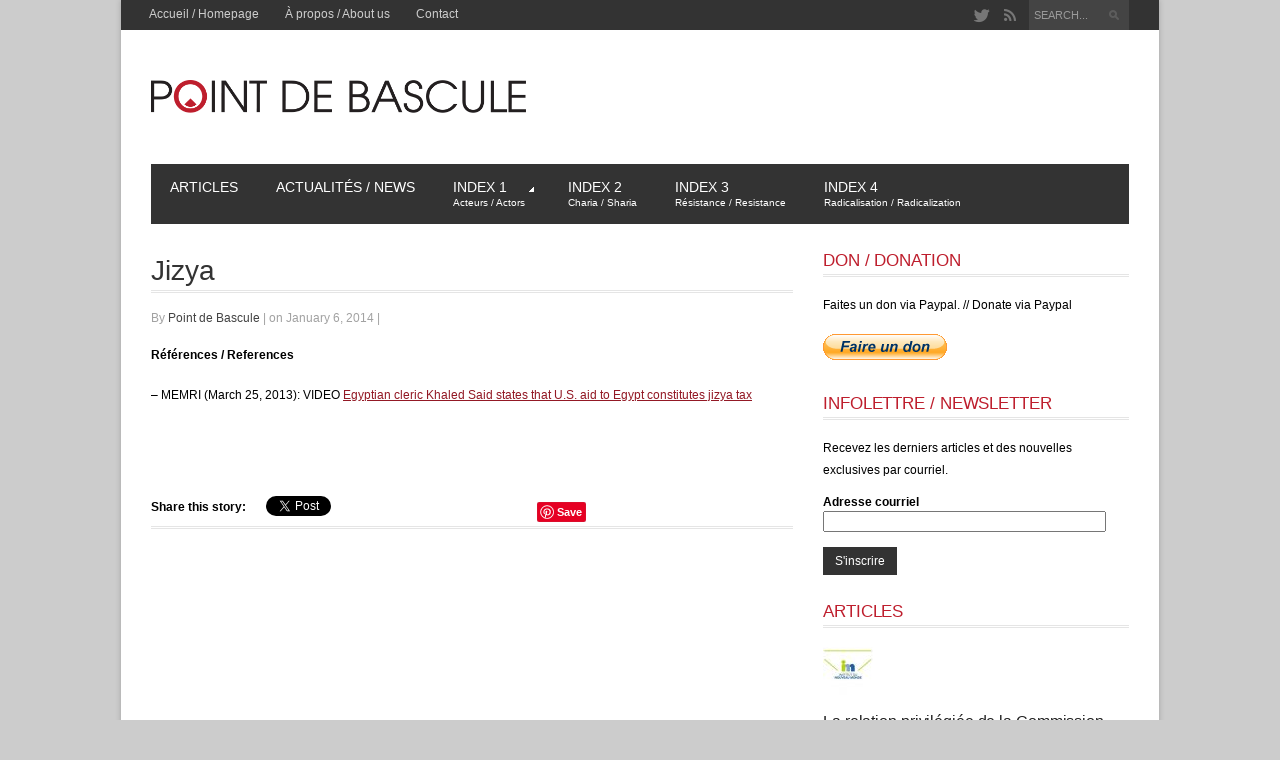

--- FILE ---
content_type: text/html; charset=UTF-8
request_url: https://pointdebasculecanada.ca/jizya/
body_size: 10534
content:
<!DOCTYPE html>
<html lang="en-US" prefix="og: http://ogp.me/ns#" >
<head>

    <meta charset="UTF-8">
    <meta http-equiv="Content-Type" content="text/html; charset=UTF-8" />

    <!-- Mobile Specific ================================================== -->
    <meta name="viewport" content="width=device-width, initial-scale=1.0, maximum-scale=1.0, user-scalable=1" />

    <!-- Title Tag ======================================================== -->
    <title>Jizya - Point de Bascule Canada</title>
    <!-- Browser Specical Files =========================================== -->
    <!--[if lt IE 9]><script src="https://css3-mediaqueries-js.googlecode.com/svn/trunk/css3-mediaqueries.js"></script><![endif]-->
    <!--[if lt IE 9]><script src="https://html5shim.googlecode.com/svn/trunk/html5.js"></script><![endif]-->  
    <!--[if lt IE 9]> <link rel='stylesheet' id=''  href='https://pointdebasculecanada.ca/wp-content/themes/magazon-wp/ie8.css' type='text/css' media='all' /><![endif]--> 

    <!-- Site Favicon ===================================================== -->
    <link rel="shortcut icon" href="https://localhost:8888/wp_blank/wp-content/uploads/2014/04/favicon.ico" title="Favicon" />
        
    <!-- WP HEAD ========================================================== -->
    
<!-- This site is optimized with the Yoast SEO plugin v9.0.2 - https://yoast.com/wordpress/plugins/seo/ -->
<link rel="canonical" href="https://pointdebasculecanada.ca/jizya/" />
<meta property="og:locale" content="en_US" />
<meta property="og:type" content="article" />
<meta property="og:title" content="Jizya - Point de Bascule Canada" />
<meta property="og:description" content="Références / References – MEMRI (March 25, 2013): VIDEO Egyptian cleric Khaled Said states that U.S. aid to Egypt..." />
<meta property="og:url" content="https://pointdebasculecanada.ca/jizya/" />
<meta property="og:site_name" content="Point de Bascule Canada" />
<meta property="article:section" content="Charia / Sharia" />
<meta property="article:published_time" content="2014-01-06T01:10:58-04:00" />
<meta property="article:modified_time" content="2014-04-06T13:42:23-04:00" />
<meta property="og:updated_time" content="2014-04-06T13:42:23-04:00" />
<!-- / Yoast SEO plugin. -->

<link rel='dns-prefetch' href='//cdnjs.cloudflare.com' />
<link rel='dns-prefetch' href='//s.w.org' />
<link rel="alternate" type="application/rss+xml" title="Point de Bascule Canada &raquo; Feed" href="https://pointdebasculecanada.ca/feed/" />
		<script type="text/javascript">
			window._wpemojiSettings = {"baseUrl":"https:\/\/s.w.org\/images\/core\/emoji\/12.0.0-1\/72x72\/","ext":".png","svgUrl":"https:\/\/s.w.org\/images\/core\/emoji\/12.0.0-1\/svg\/","svgExt":".svg","source":{"concatemoji":"https:\/\/pointdebasculecanada.ca\/wp-includes\/js\/wp-emoji-release.min.js?ver=5.3.20"}};
			!function(e,a,t){var n,r,o,i=a.createElement("canvas"),p=i.getContext&&i.getContext("2d");function s(e,t){var a=String.fromCharCode;p.clearRect(0,0,i.width,i.height),p.fillText(a.apply(this,e),0,0);e=i.toDataURL();return p.clearRect(0,0,i.width,i.height),p.fillText(a.apply(this,t),0,0),e===i.toDataURL()}function c(e){var t=a.createElement("script");t.src=e,t.defer=t.type="text/javascript",a.getElementsByTagName("head")[0].appendChild(t)}for(o=Array("flag","emoji"),t.supports={everything:!0,everythingExceptFlag:!0},r=0;r<o.length;r++)t.supports[o[r]]=function(e){if(!p||!p.fillText)return!1;switch(p.textBaseline="top",p.font="600 32px Arial",e){case"flag":return s([127987,65039,8205,9895,65039],[127987,65039,8203,9895,65039])?!1:!s([55356,56826,55356,56819],[55356,56826,8203,55356,56819])&&!s([55356,57332,56128,56423,56128,56418,56128,56421,56128,56430,56128,56423,56128,56447],[55356,57332,8203,56128,56423,8203,56128,56418,8203,56128,56421,8203,56128,56430,8203,56128,56423,8203,56128,56447]);case"emoji":return!s([55357,56424,55356,57342,8205,55358,56605,8205,55357,56424,55356,57340],[55357,56424,55356,57342,8203,55358,56605,8203,55357,56424,55356,57340])}return!1}(o[r]),t.supports.everything=t.supports.everything&&t.supports[o[r]],"flag"!==o[r]&&(t.supports.everythingExceptFlag=t.supports.everythingExceptFlag&&t.supports[o[r]]);t.supports.everythingExceptFlag=t.supports.everythingExceptFlag&&!t.supports.flag,t.DOMReady=!1,t.readyCallback=function(){t.DOMReady=!0},t.supports.everything||(n=function(){t.readyCallback()},a.addEventListener?(a.addEventListener("DOMContentLoaded",n,!1),e.addEventListener("load",n,!1)):(e.attachEvent("onload",n),a.attachEvent("onreadystatechange",function(){"complete"===a.readyState&&t.readyCallback()})),(n=t.source||{}).concatemoji?c(n.concatemoji):n.wpemoji&&n.twemoji&&(c(n.twemoji),c(n.wpemoji)))}(window,document,window._wpemojiSettings);
		</script>
		<style type="text/css">
img.wp-smiley,
img.emoji {
	display: inline !important;
	border: none !important;
	box-shadow: none !important;
	height: 1em !important;
	width: 1em !important;
	margin: 0 .07em !important;
	vertical-align: -0.1em !important;
	background: none !important;
	padding: 0 !important;
}
</style>
	<link rel='stylesheet' id='wp-block-library-css'  href='https://pointdebasculecanada.ca/wp-includes/css/dist/block-library/style.min.css?ver=5.3.20' type='text/css' media='all' />
<link rel='stylesheet' id='contact-form-7-css'  href='https://pointdebasculecanada.ca/wp-content/plugins/contact-form-7/includes/css/styles.css?ver=5.1.7' type='text/css' media='all' />
<link rel='stylesheet' id='wpt-twitter-feed-css'  href='https://pointdebasculecanada.ca/wp-content/plugins/wp-to-twitter/css/twitter-feed.css?ver=5.3.20' type='text/css' media='all' />
<link rel='stylesheet' id='st_style-css'  href='https://pointdebasculecanada.ca/wp-content/themes/magazon-wp/style.css?ver=2.6' type='text/css' media='all' />
<link rel='stylesheet' id='font-awesome-css'  href='https://pointdebasculecanada.ca/wp-content/themes/magazon-wp/assets/css/font-awesome.min.css?ver=5.3.20' type='text/css' media='all' />
<link rel='stylesheet' id='ddsmoothmenu-css'  href='https://pointdebasculecanada.ca/wp-content/themes/magazon-wp/assets/css/ddsmoothmenu.css?ver=5.3.20' type='text/css' media='all' />
<link rel='stylesheet' id='flexslider-css'  href='https://pointdebasculecanada.ca/wp-content/themes/magazon-wp/assets/css/flexslider.css?ver=5.3.20' type='text/css' media='all' />
<link rel='stylesheet' id='responsive-css'  href='https://pointdebasculecanada.ca/wp-content/themes/magazon-wp/assets/css/responsive.css?ver=5.3.20' type='text/css' media='all' />
<link rel='stylesheet' id='custom_css-css'  href='https://pointdebasculecanada.ca/wp-content/themes/magazon-wp/custom.css?ver=5.3.20' type='text/css' media='all' />
<script>if (document.location.protocol != "https:") {document.location = document.URL.replace(/^http:/i, "https:");}</script><script type='text/javascript' src='https://pointdebasculecanada.ca/wp-includes/js/jquery/jquery.js?ver=1.12.4-wp'></script>
<script type='text/javascript' src='https://pointdebasculecanada.ca/wp-includes/js/jquery/jquery-migrate.min.js?ver=1.4.1'></script>
<script type='text/javascript' src='//cdnjs.cloudflare.com/ajax/libs/jquery-easing/1.4.1/jquery.easing.min.js?ver=5.3.20'></script>
<link rel='https://api.w.org/' href='https://pointdebasculecanada.ca/wp-json/' />
<link rel='shortlink' href='https://pointdebasculecanada.ca/?p=10021216' />
<link rel="alternate" type="application/json+oembed" href="https://pointdebasculecanada.ca/wp-json/oembed/1.0/embed?url=https%3A%2F%2Fpointdebasculecanada.ca%2Fjizya%2F" />
<link rel="alternate" type="text/xml+oembed" href="https://pointdebasculecanada.ca/wp-json/oembed/1.0/embed?url=https%3A%2F%2Fpointdebasculecanada.ca%2Fjizya%2F&#038;format=xml" />

<style type="text/css">

body{ 
    font-family: 'Arial'; 
                    font-size: 12px;
            line-height: 22px;
            
}
</style>
<link href='https://fonts.googleapis.com/css?family=Droid Sans:regular,700&subset=latin' rel='stylesheet' type='text/css'>

<style type="text/css">

.post-title,.widget-post-title{ 
    font-family: 'Droid Sans'; 
        font-style: normal;
            font-style: normal;
            font-weight: normal;
                    
}
</style>

<style type="text/css">

.st-category-heading,.category .page-title,.search .page-title,.archive .page-title{ 
    font-family: 'Arial'; 
        font-style: normal;
            font-style: normal;
            font-weight: bold;
                    
}
</style>
    
    <style type="text/css">
      /************** Predefined Colors ********************/
        .primary-nav ul li a:hover,.primary-nav ul li.current-menu-item > a,.primary-nav ul li a:hover,.primary-nav ul li.current-menu-item > a,.carousel-post-meta,.read-more-button,.list-tabbed li.list-tabbed-active a,table#wp-calendar thead > tr > th,table#wp-calendar td#today,.carousel-wrapper .flex-direction-nav .flex-prev:hover,.carousel-wrapper .flex-direction-nav .flex-next:hover,.subs_submit:hover,.tagcloud a:hover,.author-text b,#submit,.page-tags a:hover,.categories a,.thumb-slider-wrapper .flex-direction-nav .flex-next:hover,.thumb-slider-wrapper .flex-direction-nav .flex-prev:hover,.review-score-over, .review-total-score-wrapper .right,.inside-post-slider .flex-direction-nav .flex-next:hover,.inside-post-slider .flex-direction-nav .flex-prev:hover,.inside-post-slider .flex-control-nav li a.flex-active,.inside-post-slider .flex-control-nav li a:hover,.btn.color,.btn:hover,.tab-title li.current,.acc-title-active,.acc-title:hover,.toggle-title:hover,.toggle_current,.st-pagination .page-current,.st-pagination li a:hover,.carousel-next:hover,.carousel-prev:hover,.content input[type=submit], .bg_color:hover, .button, a.button, .page-numbers.current{
   background-color: #be1e2d;
   -webkit-transition: all .2s linear;
   -moz-transition: all .2s linear;
   -o-transition: all .2s linear;
   transition: all .2s linear;
}
.footer-wrapper li.widget-post-wrapper:hover .widget-post-thumb img,.flickr_badge_image a img:hover{
    border: 1px solid #be1e2d;
    -webkit-transition: all .2s linear;
    -moz-transition: all .2s linear;
    -o-transition: all .2s linear;
    transition: all .2s linear;
}
    </style>
    <style type="text/css">body {background:  #CCCCCC; }</style><script>
  (function(i,s,o,g,r,a,m){i['GoogleAnalyticsObject']=r;i[r]=i[r]||function(){
  (i[r].q=i[r].q||[]).push(arguments)},i[r].l=1*new Date();a=s.createElement(o),
  m=s.getElementsByTagName(o)[0];a.async=1;a.src=g;m.parentNode.insertBefore(a,m)
  })(window,document,'script','//www.google-analytics.com/analytics.js','ga');

  ga('create', 'UA-50390431-1', 'pointdebasculecanada.ca');
  ga('send', 'pageview');

</script></head>
<body data-rsssl=1 class="post-template-default single single-post postid-10021216 single-format-standard">
    <div class="body-outer-wrapper">
        <div class="body-wrapper boxed-mode">
            <div class="header-outer-wrapper b30">
                <div class="top-nav-outer-wrapper">
                    <div class="top-nav-wrapper container">
                        <div class="row">
                            <a href="#" id="top-nav-mobile" class="top-nav-close">
                                <span></span>
                            </a>
                            <div class="top-nav-left">
                                <nav id="top-nav-id" class="top-nav slideMenu">
                                    <ul id="menu-top" class="menu"><li id="menu-item-10005297" class="menu-item menu-item-type-custom menu-item-object-custom menu-item-home menu-item-10005297"><a href="https://pointdebasculecanada.ca">Accueil / Homepage</a></li>
<li id="menu-item-10021064" class="menu-item menu-item-type-post_type menu-item-object-page menu-item-10021064"><a href="https://pointdebasculecanada.ca/a-propos/">À propos / About us</a></li>
<li id="menu-item-10021061" class="menu-item menu-item-type-post_type menu-item-object-page menu-item-10021061"><a href="https://pointdebasculecanada.ca/contact/">Contact</a></li>
</ul>                                </nav>
                            </div>                            
                            <div class="top-nav-right text-right right">
                               
								                                <div class="search-block right">
                                    <form action="https://pointdebasculecanada.ca" method="get" id="searchform">
                                        <input id="s" onblur="if (this.value == '') {this.value = 'SEARCH...';}" onfocus="if (this.value == 'SEARCH...') {this.value = '';}" value="SEARCH..." name="s" type="text">
                                        <input class="search-submit" value="Search" type="submit">
                                    </form>
                                </div>
                                                                
                                
                                 <div class="social-block right">
                                    <ul>
                                                                                                                                                                                                         <li><a class="icon-twitter"  target="_blank"  href="http://twitter.com/pointdebascule" title="Twitter"></a></li>
                                                                                                                          
                                                                                    <li><a class="icon-rss"  target="_blank"  href="https://pointdebasculecanada.ca/feed/" title="RSS"></a></li>
                                        
                                    </ul>
                                </div>
                                <div class="clear"></div>
                            
                            </div>
                            <div class="clear"></div>
                        </div>
                    </div>
                </div> <!-- END .top-nav-outer-wrapper -->
                <div class="logo-outer-wrapper">
                    <div class="logo-wrapper container">
                        <div class="row">
                            <div class="twelve columns">
                                                                <div class="logo-left" style="padding:20px 0px 20px 0px">
                                    <h1>
                                      <a href="https://pointdebasculecanada.ca">
                                                                            <img src="https://pointdebasculecanada.ca/wp-content/uploads/2014/04/logo.png" alt="Logo"></a>
                                                                            </a>
                                    </h1>
                                </div>
                                <div class="logo-right-widget right">
                                    <div class="logo-right-ads">
                                                                            </div>
                                </div>
                                <div class="clear"></div>
                            </div>
                        </div>
                        <div class="clear"></div>
                    </div>
                </div> <!-- END .logo-outer-wrapper -->

                <div class="primary-nav-outer-wrapper">
                    <div class="primary-nav-wrapper container">
                        <div class="row">
                            <div class="twelve columns nav-wrapper">
                                <a href="#" id="primary-nav-mobile-a" class="primary-nav-close">
                                    <span></span>
                                    Navigation                                </a>
                                <nav id="primary-nav-mobile"></nav>

                                <nav id="primary-nav-id" class="primary-nav slideMenu">
                                    <ul id="menu-mainmenu" class="menu"><li id="menu-item-10005292" class="menu-item menu-item-type-taxonomy menu-item-object-category menu-item-10005292"><a href="https://pointdebasculecanada.ca/category/articles/">Articles</a></li>
<li id="menu-item-10005293" class="menu-item menu-item-type-taxonomy menu-item-object-category menu-item-10005293"><a href="https://pointdebasculecanada.ca/category/actualites/">Actualités / News</a></li>
<li id="menu-item-10021113" class="menu-item menu-item-type-custom menu-item-object-custom menu-item-has-children menu-item-10021113"><a href="https://pointdebasculecanada.ca/index-1-acteur-actors/">Index 1<br><span class="menu-small">Acteurs / Actors</span></a>
<ul class="sub-menu">
	<li id="menu-item-10021140" class="menu-item menu-item-type-post_type menu-item-object-page menu-item-10021140"><a href="https://pointdebasculecanada.ca/acteurs-actors/">Individus / Individuals</a></li>
	<li id="menu-item-10021146" class="menu-item menu-item-type-post_type menu-item-object-page menu-item-10021146"><a href="https://pointdebasculecanada.ca/organisations/">Organisations / Organizations</a></li>
	<li id="menu-item-10021147" class="menu-item menu-item-type-post_type menu-item-object-page menu-item-10021147"><a href="https://pointdebasculecanada.ca/pays/">Pays / Countries</a></li>
</ul>
</li>
<li id="menu-item-10021154" class="menu-item menu-item-type-post_type menu-item-object-page menu-item-10021154"><a href="https://pointdebasculecanada.ca/charia-sharia/">Index 2<br><span class="menu-small">Charia / Sharia</span></a></li>
<li id="menu-item-10021414" class="menu-item menu-item-type-post_type menu-item-object-page menu-item-10021414"><a href="https://pointdebasculecanada.ca/resistance-resistance/">Index 3<br><span class="menu-small">Résistance / Resistance</span></a></li>
<li id="menu-item-10021413" class="menu-item menu-item-type-post_type menu-item-object-page menu-item-10021413"><a href="https://pointdebasculecanada.ca/radicalisation-radicalization/">Index 4<br><span class="menu-small">Radicalisation / Radicalization</span></a></li>
</ul>                                    <div class="clear"></div>
                                </nav>
                                                                
                            </div>
                        </div>
                        <div class="clear"></div>
                    </div>
                </div><!-- END .primary-nav-outer-wrapper -->
            </div> <!-- END .header-outer-wrapper-->
            
            
            
            <div class="main-outer-wrapper mt30">
			    <div class="main-wrapper container">
			        <div class="row row-wrapper">
			            <div class="page-wrapper twelve columns b0">
			                <div class="row">
            
            
            
            
            
            
            
<div class="page-wrapper twelve columns right-sidebar b0">
    
    <div class="row">
        <div class="content-wrapper eight columns b0">
                 <h1 class="page-title">Jizya</h1>    
     <div class="page-meta-wrapper">
        
                <span>By        <span class="author">
         <a href="https://pointdebasculecanada.ca/author/pdeb/" title="Posts by Point de Bascule" rel="author">Point de Bascule</a>        </span>
         <span class="meta-sep">|</span> 
         
                 on January 6, 2014 
         <span class="meta-sep">|</span> 
                 
        
        
    </div>

        
    <div class="page-content content">

                        

        <p><strong>Références / References</strong></p>
<p>– MEMRI (March 25, 2013): VIDEO <a href="http://www.youtube.com/watch?v=mubO2BavNOM&amp;feature=player_embedded">Egyptian cleric Khaled Said states that U.S. aid to Egypt constitutes jizya tax</a></p>
<p>&nbsp;</p>
        
                  
                    
                    
        <div class="clear"></div>
        
        <div class="st-hook-after-single-article">
                  </div>

    </div><!-- END page-content-->
    
    <div class="page-single-element">
        

                <script>!function(d,s,id){var js,fjs=d.getElementsByTagName(s)[0];if(!d.getElementById(id)){js=d.createElement(s);js.id=id;js.src="https://platform.twitter.com/widgets.js";fjs.parentNode.insertBefore(js,fjs);}}(document,"script","twitter-wjs");</script>
        <script type="text/javascript">
        (function() {
          var po = document.createElement('script'); po.type = 'text/javascript'; po.async = true;
          po.src = 'https://apis.google.com/js/plusone.js';
          var s = document.getElementsByTagName('script')[0]; s.parentNode.insertBefore(po, s);
        })();
        </script>

        <div class="share_entry">
          <span class="share_entry_text">Share this story:</span>
          <ul>
            <li>
              <a data-lang="en" data-via="" data-text="Jizya" data-url="https://pointdebasculecanada.ca/jizya/" class="twitter-share-button" href="https://twitter.com/share">tweet</a>
            </li>
            <li><iframe src="//www.facebook.com/plugins/like.php?href=https://pointdebasculecanada.ca/jizya/%2F&amp;send=false&amp;layout=button_count&amp;width=107&amp;show_faces=false&amp;font=arial&amp;colorscheme=light&amp;action=like&amp;height=21" scrolling="no" frameborder="0" style="border:none; overflow:hidden; width:107px; height:21px;" allowTransparency="true"></iframe></li>
            <li><div class="g-plusone" data-size="medium"></div></li>
            <li>
              <a data-pin-config="none" data-pin-do="buttonBookmark" href="//pinterest.com/pin/create/button/"><img src="//assets.pinterest.com/images/PinExt.png" /></a>
              <script src="//assets.pinterest.com/js/pinit.js"></script>
            </li>
          </ul>
          <div class="clear"></div>
        </div>
        

        <p class="page-tags">
                    </p>
        
        <div class="clear"></div>
        
                
        
                
                
        <div class="clear"></div>
                      
    </div><!-- Single Page Element -->        </div>
         
        <div class="right-sidebar-wrapper four columns b0">
            <div class="right-sidebar sidebar">
                <div id="text-3" class="widget-container widget_text"><h3 class="widgettitle">Don / Donation</h3>			<div class="textwidget"><p>Faites un don via Paypal. //
Donate via Paypal</p>
<form action="https://www.paypal.com/cgi-bin/webscr" method="post"><input name="cmd" value="_s-xclick" type="hidden"> <input name="hosted_button_id" value="MTMZ8LJUFVA2Y" type="hidden"> <input src="https://www.paypalobjects.com/fr_CA/i/btn/btn_donate_LG.gif" name="submit" alt="PayPal - la solution de paiement en ligne la plus simple et la plus sécurisée !" border="0" type="image"> <img alt="" src="https://www.paypalobjects.com/en_US/i/scr/pixel.gif" border="0" height="1" width="1"></form></div>
		</div><div id="text-2" class="widget-container widget_text"><h3 class="widgettitle">Infolettre / Newsletter</h3>			<div class="textwidget"><div id="mc_embed_signup"><form action="https://pointdebasculecanada.us1.list-manage.com/subscribe/post?u=796a60819bad9f2a787d60b6b&amp;id=fb79019a6a" method="post" id="mc-embedded-subscribe-form" name="mc-embedded-subscribe-form" class="validate" target="_blank"><fieldset >
<div class="mc-field-group" style="clear: both; overflow: hidden;padding-bottom:15px;">Recevez les derniers articles et des nouvelles exclusives par courriel.</div>
<div class="mc-field-group" style="clear: both; overflow: hidden;padding-bottom:15px;"><label for="mce-EMAIL" style="display: block; line-height: 1em; font-weight: bold; margin-bottom: 3px;">Adresse courriel </label> <input value="" name="EMAIL" class="required email" id="mce-EMAIL" style="width: 90%; float: left; z-index: 999;" type="text"></div>
<div id="mce-responses" style="float: left; top: -1.4em; padding: 0em .5em 0em .5em; overflow: hidden; width: 90%; margin: 0 5%; clear: both;">
<div class="response" id="mce-error-response" style="display: none; margin: 1em 0; padding: 1em .5em .5em 0; font-weight: bold; float: left; top: -1.5em; z-index: 1; width: 80%; background: FBE3E4; color: #d12f19;"></div>
<div class="response" id="mce-success-response" style="display: none; margin: 1em 0; padding: 1em .5em .5em 0; font-weight: bold; float: left; top: -1.5em; z-index: 1; width: 80%; background: #E3FBE4; color: #529214;"></div>
</div>
<div><input value="S'inscrire" name="subscribe" id="mc-embedded-subscribe" class="btn" style="clear: both; width: auto; display: block; margin: 0;" type="submit"></div>
</fieldset><a href="#" id="mc_embed_close" class="mc_embed_close" style="display: none;">Cl</a></form></div></div>
		</div><div id="rpwe_widget-2" class="widget-container rpwe_widget recent-posts-extended"><h3 class="widgettitle">Articles</h3><div  class="rpwe-block "><ul class="rpwe-ul"><li class="rpwe-li rpwe-clearfix"><a class="rpwe-img" href="https://pointdebasculecanada.ca/la-relation-privilegiee-de-la-commission-bouchard-taylor-avec-lorganisation-islamiste-presence-musulmane-de-tariq-ramadan/"  rel="bookmark"><img class="rpwe-alignleft rpwe-thumb" src="https://pointdebasculecanada.ca/wp-content/uploads/2016/09/CBT-INM-PM-WP-50x50.jpg" alt="La relation privilégiée de la Commission Bouchard-Taylor avec l’organisation islamiste Présence Musulmane de Tariq Ramadan"></a><h3 class="rpwe-title"><a href="https://pointdebasculecanada.ca/la-relation-privilegiee-de-la-commission-bouchard-taylor-avec-lorganisation-islamiste-presence-musulmane-de-tariq-ramadan/" title="Permalink to La relation privilégiée de la Commission Bouchard-Taylor avec l’organisation islamiste Présence Musulmane de Tariq Ramadan" rel="bookmark">La relation privilégiée de la Commission Bouchard-Taylor avec l’organisation islamiste Présence Musulmane de Tariq Ramadan</a></h3><time class="rpwe-time published" datetime="2020-02-22T11:00:39-04:00">February 22, 2020</time></li><li class="rpwe-li rpwe-clearfix"><a class="rpwe-img" href="https://pointdebasculecanada.ca/charles-taylor-2007-excision-nest-pas-dans-le-coran-ce-nest-pas-dans-religion-musulmane/"  rel="bookmark"><img class="rpwe-alignleft rpwe-thumb" src="https://pointdebasculecanada.ca/wp-content/uploads/2016/06/Taylor-Excision-WP-50x50.jpg" alt="Charles Taylor (2007) : «L’excision n’est pas dans le Coran. Ce n’est pas dans la religion musulmane.»"></a><h3 class="rpwe-title"><a href="https://pointdebasculecanada.ca/charles-taylor-2007-excision-nest-pas-dans-le-coran-ce-nest-pas-dans-religion-musulmane/" title="Permalink to Charles Taylor (2007) : «L’excision n’est pas dans le Coran. Ce n’est pas dans la religion musulmane.»" rel="bookmark">Charles Taylor (2007) : «L’excision n’est pas dans le Coran. Ce n’est pas dans la religion musulmane.»</a></h3><time class="rpwe-time published" datetime="2020-02-22T01:11:10-04:00">February 22, 2020</time></li><li class="rpwe-li rpwe-clearfix"><a class="rpwe-img" href="https://pointdebasculecanada.ca/de-la-motion-anti-charia-adoptee-par-lassemblee-nationale-du-quebec-en-2005-la-commission-bouchard-taylor/"  rel="bookmark"><img class="rpwe-alignleft rpwe-thumb" src="https://pointdebasculecanada.ca/wp-content/uploads/2016/06/Assemblée-Nationale-CBT-WP-50x50.jpg" alt="De la motion anti-charia adoptée par l’Assemblée nationale du Québec en 2005 à la Commission Bouchard-Taylor"></a><h3 class="rpwe-title"><a href="https://pointdebasculecanada.ca/de-la-motion-anti-charia-adoptee-par-lassemblee-nationale-du-quebec-en-2005-la-commission-bouchard-taylor/" title="Permalink to De la motion anti-charia adoptée par l’Assemblée nationale du Québec en 2005 à la Commission Bouchard-Taylor" rel="bookmark">De la motion anti-charia adoptée par l’Assemblée nationale du Québec en 2005 à la Commission Bouchard-Taylor</a></h3><time class="rpwe-time published" datetime="2020-02-22T01:10:45-04:00">February 22, 2020</time></li><li class="rpwe-li rpwe-clearfix"><a class="rpwe-img" href="https://pointdebasculecanada.ca/laffaire-khashoggi-selon-rex-murphy-le-journalisme-contemporain-a-abandonne-toute-tentative-dobjectivite/"  rel="bookmark"><img class="rpwe-alignleft rpwe-thumb" src="https://pointdebasculecanada.ca/wp-content/uploads/2018/12/Khashoggi-Time-50x50.jpg" alt="L’affaire Khashoggi, selon Rex Murphy, le journalisme contemporain a abandonné toute tentative d’objectivité"></a><h3 class="rpwe-title"><a href="https://pointdebasculecanada.ca/laffaire-khashoggi-selon-rex-murphy-le-journalisme-contemporain-a-abandonne-toute-tentative-dobjectivite/" title="Permalink to L’affaire Khashoggi, selon Rex Murphy, le journalisme contemporain a abandonné toute tentative d’objectivité" rel="bookmark">L’affaire Khashoggi, selon Rex Murphy, le journalisme contemporain a abandonné toute tentative d’objectivité</a></h3><time class="rpwe-time published" datetime="2018-12-31T17:17:38-04:00">December 31, 2018</time></li><li class="rpwe-li rpwe-clearfix"><a class="rpwe-img" href="https://pointdebasculecanada.ca/ce-que-les-medias-ne-vous-disent-toujours-pas-sur-jamal-khashoggi/"  rel="bookmark"><img class="rpwe-alignleft rpwe-thumb" src="https://pointdebasculecanada.ca/wp-content/uploads/2018/10/Khashoggi-Red-Ink-RealNwsNetwrk_2018-10-29-e1540826211961-50x50.jpg" alt="Ce que les médias ne vous disent toujours pas sur Jamal Khashoggi"></a><h3 class="rpwe-title"><a href="https://pointdebasculecanada.ca/ce-que-les-medias-ne-vous-disent-toujours-pas-sur-jamal-khashoggi/" title="Permalink to Ce que les médias ne vous disent toujours pas sur Jamal Khashoggi" rel="bookmark">Ce que les médias ne vous disent toujours pas sur Jamal Khashoggi</a></h3><time class="rpwe-time published" datetime="2018-10-29T12:07:18-04:00">October 29, 2018</time></li></ul></div><!-- Generated by http://wordpress.org/plugins/recent-posts-widget-extended/ --></div><div id="rpwe_widget-3" class="widget-container rpwe_widget recent-posts-extended"><h3 class="widgettitle">Actualités / Latest News</h3><div  class="rpwe-block "><ul class="rpwe-ul"><li class="rpwe-li rpwe-clearfix"><a class="rpwe-img" href="https://pointdebasculecanada.ca/commission_bouchard-taylor/"  rel="bookmark"><img class="rpwe-alignleft rpwe-thumb" src="https://pointdebasculecanada.ca/wp-content/uploads/2014/12/Québec-drapeau-50x50.jpg" alt="Commission Bouchard-Taylor"></a><h3 class="rpwe-title"><a href="https://pointdebasculecanada.ca/commission_bouchard-taylor/" title="Permalink to Commission Bouchard-Taylor" rel="bookmark">Commission Bouchard-Taylor</a></h3><time class="rpwe-time published" datetime="2020-02-22T01:01:50-04:00">February 22, 2020</time></li><li class="rpwe-li rpwe-clearfix"><a class="rpwe-img" href="https://pointdebasculecanada.ca/request-identifying-flags-of-group-of-about-8-marching-face-veiled-in-ottawa/"  rel="bookmark"><img class="rpwe-alignleft rpwe-thumb" src="https://pointdebasculecanada.ca/wp-content/uploads/2018/10/Bank-street-12pm-Oct-29-2018-e1540839926109-50x50.jpg" alt="Request identifying flags of group of about 8 marching, face-veiled, on Bank street in Ottawa"></a><h3 class="rpwe-title"><a href="https://pointdebasculecanada.ca/request-identifying-flags-of-group-of-about-8-marching-face-veiled-in-ottawa/" title="Permalink to Request identifying flags of group of about 8 marching, face-veiled, on Bank street in Ottawa" rel="bookmark">Request identifying flags of group of about 8 marching, face-veiled, on Bank street in Ottawa</a></h3><time class="rpwe-time published" datetime="2018-10-29T15:12:58-04:00">October 29, 2018</time></li><li class="rpwe-li rpwe-clearfix"><a class="rpwe-img" href="https://pointdebasculecanada.ca/rand-paul-repenser-relation-entre-etats-unis-et-arabie-saoudit/"  rel="bookmark"><img class="rpwe-alignleft rpwe-thumb" src="https://pointdebasculecanada.ca/wp-content/uploads/2018/10/Rand-Paul-50x50.jpg" alt="Sen. Rand Paul: Repenser la relation entre les États-Unis et le royaume de l’Arabie saoudite"></a><h3 class="rpwe-title"><a href="https://pointdebasculecanada.ca/rand-paul-repenser-relation-entre-etats-unis-et-arabie-saoudit/" title="Permalink to Sen. Rand Paul: Repenser la relation entre les États-Unis et le royaume de l’Arabie saoudite" rel="bookmark">Sen. Rand Paul: Repenser la relation entre les États-Unis et le royaume de l’Arabie saoudite</a></h3><time class="rpwe-time published" datetime="2018-10-26T10:52:38-04:00">October 26, 2018</time></li><li class="rpwe-li rpwe-clearfix"><a class="rpwe-img" href="https://pointdebasculecanada.ca/rioux-francais-juifs-25-fois-plus-risques-etre-agresses-que-concitoyens-musulmans/"  rel="bookmark"><img class="rpwe-alignleft rpwe-thumb" src="https://pointdebasculecanada.ca/wp-content/uploads/2018/04/D-Le-Devoir-e1540832153855-50x50.jpg" alt="Rioux : ‘Les Français juifs ont 25 fois plus de risques d’être agressés que leurs concitoyens musulmans’"></a><h3 class="rpwe-title"><a href="https://pointdebasculecanada.ca/rioux-francais-juifs-25-fois-plus-risques-etre-agresses-que-concitoyens-musulmans/" title="Permalink to Rioux : ‘Les Français juifs ont 25 fois plus de risques d’être agressés que leurs concitoyens musulmans’" rel="bookmark">Rioux : ‘Les Français juifs ont 25 fois plus de risques d’être agressés que leurs concitoyens musulmans’</a></h3><time class="rpwe-time published" datetime="2018-04-30T12:57:21-04:00">April 30, 2018</time></li><li class="rpwe-li rpwe-clearfix"><a class="rpwe-img" href="https://pointdebasculecanada.ca/de-250-personnalites-signent-un-manifeste-contre-le-nouvel-antisemitisme-en-france-marque-par-la-radicalisation-islamistes-et-denoncant-un-silence-mediatique/"  rel="bookmark"><img class="rpwe-alignleft rpwe-thumb" src="https://pointdebasculecanada.ca/wp-content/uploads/2018/04/Liberation-manifesto-antisemitisme-2018-4-27--50x50.jpg" alt="+ de 250 personnalités signent un «manifeste contre le nouvel antisémitisme» en France, marqué par la «radicalisation islamiste» et dénonçant un  «silence médiatique »"></a><h3 class="rpwe-title"><a href="https://pointdebasculecanada.ca/de-250-personnalites-signent-un-manifeste-contre-le-nouvel-antisemitisme-en-france-marque-par-la-radicalisation-islamistes-et-denoncant-un-silence-mediatique/" title="Permalink to + de 250 personnalités signent un «manifeste contre le nouvel antisémitisme» en France, marqué par la «radicalisation islamiste» et dénonçant un  «silence médiatique »" rel="bookmark">+ de 250 personnalités signent un «manifeste contre le nouvel antisémitisme» en France, marqué par la «radicalisation islamiste» et dénonçant un  «silence médiatique »</a></h3><time class="rpwe-time published" datetime="2018-04-27T15:38:24-04:00">April 27, 2018</time></li></ul></div><!-- Generated by http://wordpress.org/plugins/recent-posts-widget-extended/ --></div>                <div class="clear"></div>
            </div>
        </div>
        <div class="clear"></div>
    </div>
   
</div>


              </div>
            </div>
        </div>
        <div class="clear"></div>
    </div>
</div> <!-- END .main-outer-wrapper -->


<div class="footer-outer-wrapper">
             
                
                <div class="copyright-outer-wrapper">
                    <div class="copyright-wrapper container">
                        <div class="row clearfix">
                            <div class="copyright-left left b20">
                                                            </div>
                                                        <div class="copyright-right right b20 text-right">
                            	&copy; 2014. Point de Bascule Canada                            </div>
                                                        <div class="clear"></div>
                        </div>
                        <div class="clear"></div>
                    </div>
                </div>
            </div>

        </div> <!-- END .body-wrapper -->
    </div> <!-- END .body-outer-wrapper -->
    <div id="sttotop" class="bg_color"><i class="icon-angle-up"></i></div>		<!-- Quantcast Tag -->
		<script type="text/javascript">
			var _qevents = _qevents || [];

			(function() {
				var elem = document.createElement('script');
				elem.src = (document.location.protocol == "https:" ? "https://secure" : "http://edge") + ".quantserve.com/quant.js";
				elem.async = true;
				elem.type = "text/javascript";
				var scpt = document.getElementsByTagName('script')[0];
				scpt.parentNode.insertBefore(elem, scpt);
			})();

			_qevents.push({
				qacct:"p-1RYxePXT9bCS2",
				source:"wp"
			});
		</script>

		<noscript>
		<div style="display:none;">
			<img src="//pixel.quantserve.com/pixel/p-1RYxePXT9bCS2.gif" border="0" height="1" width="1" alt="Quantcast"/>
		</div>
		</noscript>
		<!-- End Quantcast tag -->
		<script type='text/javascript'>
/* <![CDATA[ */
var wpcf7 = {"apiSettings":{"root":"https:\/\/pointdebasculecanada.ca\/wp-json\/contact-form-7\/v1","namespace":"contact-form-7\/v1"}};
/* ]]> */
</script>
<script type='text/javascript' src='https://pointdebasculecanada.ca/wp-content/plugins/contact-form-7/includes/js/scripts.js?ver=5.1.7'></script>
<script type='text/javascript' src='https://pointdebasculecanada.ca/wp-content/themes/magazon-wp/assets/js/jquery.fitvids.js?ver=2.6'></script>
<script type='text/javascript' src='https://pointdebasculecanada.ca/wp-content/themes/magazon-wp/assets/js/jquery.flexslider.js?ver=2.6'></script>
<script type='text/javascript' src='https://pointdebasculecanada.ca/wp-content/themes/magazon-wp/assets/js/ddsmoothmenu.js?ver=2.6'></script>
<script type='text/javascript' src='https://pointdebasculecanada.ca/wp-content/themes/magazon-wp/assets/js/jquery.carouFredSel-6.2.0-packed.js?ver=6.0.2'></script>
<script type='text/javascript' src='https://pointdebasculecanada.ca/wp-includes/js/imagesloaded.min.js?ver=3.2.0'></script>
<script type='text/javascript' src='https://pointdebasculecanada.ca/wp-content/themes/magazon-wp/assets/js/custom.js?ver=2.6'></script>
<script type='text/javascript' src='https://pointdebasculecanada.ca/wp-includes/js/wp-embed.min.js?ver=5.3.20'></script>
			<script type="text/javascript">
				jQuery.noConflict();
				(function( $ ) {
					$(function() {
						// More code using $ as alias to jQuery
						$("area[href*=\\#],a[href*=\\#]:not([href=\\#]):not([href^='\\#tab']):not([href^='\\#quicktab']):not([href^='\\#pane'])").click(function() {
							if (location.pathname.replace(/^\//,'') == this.pathname.replace(/^\//,'') && location.hostname == this.hostname) {
								var target = $(this.hash);
								target = target.length ? target : $('[name=' + this.hash.slice(1) +']');
								if (target.length) {
								$('html,body').animate({
								scrollTop: target.offset().top - 30  
								},1000 ,'easeInOutBounce');
								return false;
								}
							}
						});
					});
				})(jQuery);	
			</script>				
				</body>
</html>

--- FILE ---
content_type: text/html; charset=utf-8
request_url: https://accounts.google.com/o/oauth2/postmessageRelay?parent=https%3A%2F%2Fpointdebasculecanada.ca&jsh=m%3B%2F_%2Fscs%2Fabc-static%2F_%2Fjs%2Fk%3Dgapi.lb.en.2kN9-TZiXrM.O%2Fd%3D1%2Frs%3DAHpOoo_B4hu0FeWRuWHfxnZ3V0WubwN7Qw%2Fm%3D__features__
body_size: 163
content:
<!DOCTYPE html><html><head><title></title><meta http-equiv="content-type" content="text/html; charset=utf-8"><meta http-equiv="X-UA-Compatible" content="IE=edge"><meta name="viewport" content="width=device-width, initial-scale=1, minimum-scale=1, maximum-scale=1, user-scalable=0"><script src='https://ssl.gstatic.com/accounts/o/2580342461-postmessagerelay.js' nonce="Z8AV4tqP2jYJGlj__LAARg"></script></head><body><script type="text/javascript" src="https://apis.google.com/js/rpc:shindig_random.js?onload=init" nonce="Z8AV4tqP2jYJGlj__LAARg"></script></body></html>